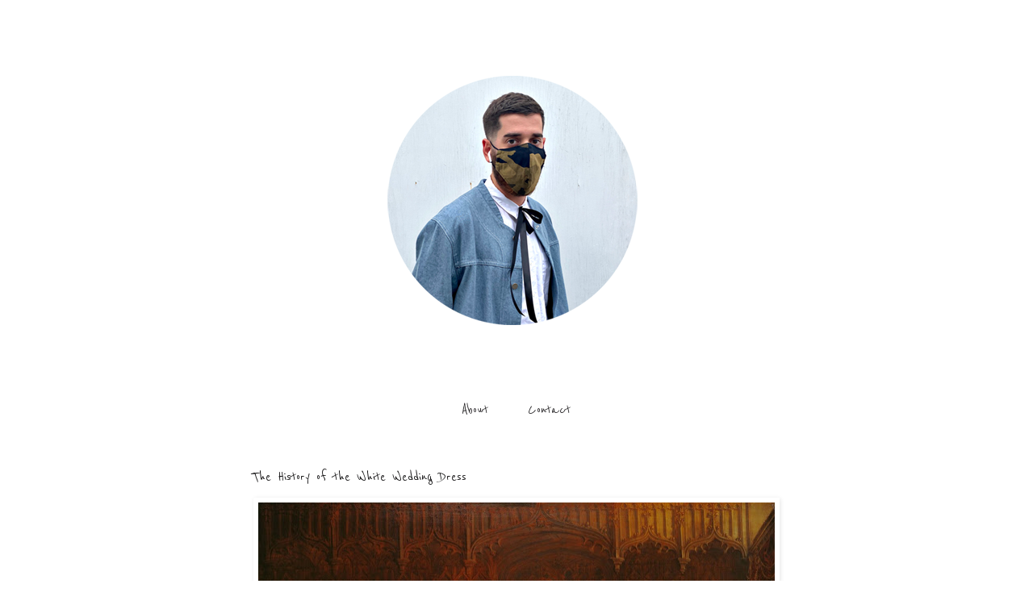

--- FILE ---
content_type: text/html; charset=utf-8
request_url: https://www.google.com/recaptcha/api2/aframe
body_size: 268
content:
<!DOCTYPE HTML><html><head><meta http-equiv="content-type" content="text/html; charset=UTF-8"></head><body><script nonce="3WHSAp5MMLth-4qOKwg7Ig">/** Anti-fraud and anti-abuse applications only. See google.com/recaptcha */ try{var clients={'sodar':'https://pagead2.googlesyndication.com/pagead/sodar?'};window.addEventListener("message",function(a){try{if(a.source===window.parent){var b=JSON.parse(a.data);var c=clients[b['id']];if(c){var d=document.createElement('img');d.src=c+b['params']+'&rc='+(localStorage.getItem("rc::a")?sessionStorage.getItem("rc::b"):"");window.document.body.appendChild(d);sessionStorage.setItem("rc::e",parseInt(sessionStorage.getItem("rc::e")||0)+1);localStorage.setItem("rc::h",'1769316809390');}}}catch(b){}});window.parent.postMessage("_grecaptcha_ready", "*");}catch(b){}</script></body></html>